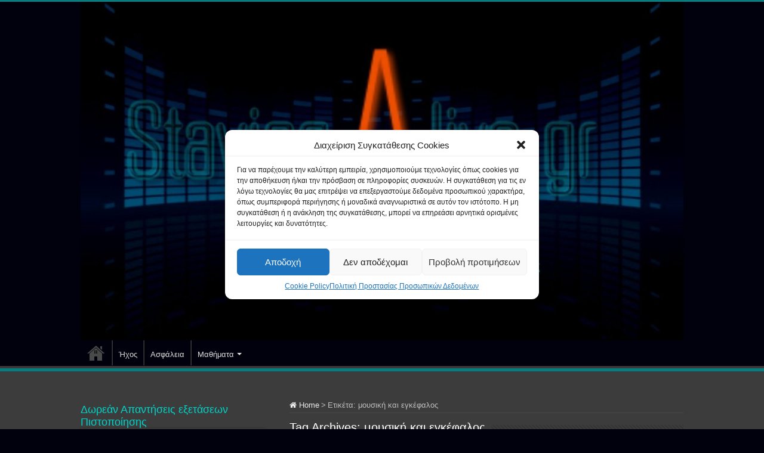

--- FILE ---
content_type: text/html; charset=UTF-8
request_url: https://stayingalive.gr/tag/%CE%BC%CE%BF%CF%85%CF%83%CE%B9%CE%BA%CE%AE-%CE%BA%CE%B1%CE%B9-%CE%B5%CE%B3%CE%BA%CE%AD%CF%86%CE%B1%CE%BB%CE%BF%CF%82/
body_size: 17656
content:
<!DOCTYPE html>
<html lang="el" prefix="og: http://ogp.me/ns#">
<head>
<meta charset="UTF-8" />
<link rel="pingback" href="https://stayingalive.gr/xmlrpc.php" />
<meta name='robots' content='index, follow, max-image-preview:large, max-snippet:-1, max-video-preview:-1' />
<!-- Jetpack Site Verification Tags -->
<meta name="google-site-verification" content="JQtJ28hU2WZGR-tFNxJ-68Sn_DA57-2IjDrEUI3omAw" />

	<!-- This site is optimized with the Yoast SEO plugin v26.8 - https://yoast.com/product/yoast-seo-wordpress/ -->
	<title>μουσική και εγκέφαλος Archives &#8211; Stayingalive.gr</title>
	<link rel="canonical" href="https://stayingalive.gr/tag/μουσική-και-εγκέφαλος/" />
	<meta property="og:locale" content="el_GR" />
	<meta property="og:type" content="article" />
	<meta property="og:title" content="μουσική και εγκέφαλος Archives &#8211; Stayingalive.gr" />
	<meta property="og:url" content="https://stayingalive.gr/tag/μουσική-και-εγκέφαλος/" />
	<meta property="og:site_name" content="Stayingalive.gr" />
	<meta property="og:image" content="https://i0.wp.com/stayingalive.gr/wp-content/uploads/2018/06/stalive-e1745852706741.jpg?fit=1115%2C499&ssl=1" />
	<meta property="og:image:width" content="1115" />
	<meta property="og:image:height" content="499" />
	<meta property="og:image:type" content="image/jpeg" />
	<meta name="twitter:card" content="summary_large_image" />
	<script data-jetpack-boost="ignore" type="application/ld+json" class="yoast-schema-graph">{"@context":"https://schema.org","@graph":[{"@type":"CollectionPage","@id":"https://stayingalive.gr/tag/%ce%bc%ce%bf%cf%85%cf%83%ce%b9%ce%ba%ce%ae-%ce%ba%ce%b1%ce%b9-%ce%b5%ce%b3%ce%ba%ce%ad%cf%86%ce%b1%ce%bb%ce%bf%cf%82/","url":"https://stayingalive.gr/tag/%ce%bc%ce%bf%cf%85%cf%83%ce%b9%ce%ba%ce%ae-%ce%ba%ce%b1%ce%b9-%ce%b5%ce%b3%ce%ba%ce%ad%cf%86%ce%b1%ce%bb%ce%bf%cf%82/","name":"μουσική και εγκέφαλος Archives &#8211; Stayingalive.gr","isPartOf":{"@id":"https://stayingalive.gr/#website"},"primaryImageOfPage":{"@id":"https://stayingalive.gr/tag/%ce%bc%ce%bf%cf%85%cf%83%ce%b9%ce%ba%ce%ae-%ce%ba%ce%b1%ce%b9-%ce%b5%ce%b3%ce%ba%ce%ad%cf%86%ce%b1%ce%bb%ce%bf%cf%82/#primaryimage"},"image":{"@id":"https://stayingalive.gr/tag/%ce%bc%ce%bf%cf%85%cf%83%ce%b9%ce%ba%ce%ae-%ce%ba%ce%b1%ce%b9-%ce%b5%ce%b3%ce%ba%ce%ad%cf%86%ce%b1%ce%bb%ce%bf%cf%82/#primaryimage"},"thumbnailUrl":"https://i0.wp.com/stayingalive.gr/wp-content/uploads/2016/02/vladstudio_222_1280x1024-e1456690983407.jpg?fit=420%2C336&ssl=1","breadcrumb":{"@id":"https://stayingalive.gr/tag/%ce%bc%ce%bf%cf%85%cf%83%ce%b9%ce%ba%ce%ae-%ce%ba%ce%b1%ce%b9-%ce%b5%ce%b3%ce%ba%ce%ad%cf%86%ce%b1%ce%bb%ce%bf%cf%82/#breadcrumb"},"inLanguage":"el"},{"@type":"ImageObject","inLanguage":"el","@id":"https://stayingalive.gr/tag/%ce%bc%ce%bf%cf%85%cf%83%ce%b9%ce%ba%ce%ae-%ce%ba%ce%b1%ce%b9-%ce%b5%ce%b3%ce%ba%ce%ad%cf%86%ce%b1%ce%bb%ce%bf%cf%82/#primaryimage","url":"https://i0.wp.com/stayingalive.gr/wp-content/uploads/2016/02/vladstudio_222_1280x1024-e1456690983407.jpg?fit=420%2C336&ssl=1","contentUrl":"https://i0.wp.com/stayingalive.gr/wp-content/uploads/2016/02/vladstudio_222_1280x1024-e1456690983407.jpg?fit=420%2C336&ssl=1","width":420,"height":336},{"@type":"BreadcrumbList","@id":"https://stayingalive.gr/tag/%ce%bc%ce%bf%cf%85%cf%83%ce%b9%ce%ba%ce%ae-%ce%ba%ce%b1%ce%b9-%ce%b5%ce%b3%ce%ba%ce%ad%cf%86%ce%b1%ce%bb%ce%bf%cf%82/#breadcrumb","itemListElement":[{"@type":"ListItem","position":1,"name":"Αρχική","item":"https://stayingalive.gr/"},{"@type":"ListItem","position":2,"name":"μουσική και εγκέφαλος"}]},{"@type":"WebSite","@id":"https://stayingalive.gr/#website","url":"https://stayingalive.gr/","name":"Stayingalive.gr","description":"Αυθαίρετο Παράρτημα  της ShowBiz","publisher":{"@id":"https://stayingalive.gr/#/schema/person/a99c388a1c81a77fe30e854dd171bae5"},"potentialAction":[{"@type":"SearchAction","target":{"@type":"EntryPoint","urlTemplate":"https://stayingalive.gr/?s={search_term_string}"},"query-input":{"@type":"PropertyValueSpecification","valueRequired":true,"valueName":"search_term_string"}}],"inLanguage":"el"},{"@type":["Person","Organization"],"@id":"https://stayingalive.gr/#/schema/person/a99c388a1c81a77fe30e854dd171bae5","name":"Mika","image":{"@type":"ImageObject","inLanguage":"el","@id":"https://stayingalive.gr/#/schema/person/image/","url":"https://i0.wp.com/stayingalive.gr/wp-content/uploads/2023/06/IMG_20200422_110110-e1687601608576.jpg?fit=219%2C194&ssl=1","contentUrl":"https://i0.wp.com/stayingalive.gr/wp-content/uploads/2023/06/IMG_20200422_110110-e1687601608576.jpg?fit=219%2C194&ssl=1","width":219,"height":194,"caption":"Mika"},"logo":{"@id":"https://stayingalive.gr/#/schema/person/image/"},"sameAs":["https://www.stayingalive.gr","https://www.facebook.com/spanosmick","http://www.linkedin.com/in/mika-spanos-36067a118"]}]}</script>
	<!-- / Yoast SEO plugin. -->


<link rel='dns-prefetch' href='//stats.wp.com' />
<link rel='dns-prefetch' href='//widgets.wp.com' />
<link rel='dns-prefetch' href='//s0.wp.com' />
<link rel='dns-prefetch' href='//0.gravatar.com' />
<link rel='dns-prefetch' href='//1.gravatar.com' />
<link rel='dns-prefetch' href='//2.gravatar.com' />
<link rel='preconnect' href='//i0.wp.com' />
<link rel='preconnect' href='//c0.wp.com' />
<link rel="alternate" type="application/rss+xml" title="Ροή RSS &raquo; Stayingalive.gr" href="https://stayingalive.gr/feed/" />
<link rel="alternate" type="application/rss+xml" title="Ροή Σχολίων &raquo; Stayingalive.gr" href="https://stayingalive.gr/comments/feed/" />
<link rel="alternate" type="application/rss+xml" title="Ετικέτα ροής Stayingalive.gr &raquo; μουσική και εγκέφαλος" href="https://stayingalive.gr/tag/%ce%bc%ce%bf%cf%85%cf%83%ce%b9%ce%ba%ce%ae-%ce%ba%ce%b1%ce%b9-%ce%b5%ce%b3%ce%ba%ce%ad%cf%86%ce%b1%ce%bb%ce%bf%cf%82/feed/" />
<link rel='stylesheet' id='all-css-8fe4c0fa898714a78c7ba3f20a520f22' href='https://stayingalive.gr/wp-content/boost-cache/static/db949829d9.min.css' type='text/css' media='all' />
<style id='easymega-inline-css'>
.easymega-wp-desktop #easymega-wp-page .easymega-wp .mega-item .mega-content li.mega-content-li { margin-top: 0px; }
/*# sourceURL=easymega-inline-css */
</style>
<style id='wp-img-auto-sizes-contain-inline-css'>
img:is([sizes=auto i],[sizes^="auto," i]){contain-intrinsic-size:3000px 1500px}
/*# sourceURL=wp-img-auto-sizes-contain-inline-css */
</style>
<style id='wp-emoji-styles-inline-css'>

	img.wp-smiley, img.emoji {
		display: inline !important;
		border: none !important;
		box-shadow: none !important;
		height: 1em !important;
		width: 1em !important;
		margin: 0 0.07em !important;
		vertical-align: -0.1em !important;
		background: none !important;
		padding: 0 !important;
	}
/*# sourceURL=wp-emoji-styles-inline-css */
</style>
<style id='wp-block-library-inline-css'>
:root{--wp-block-synced-color:#7a00df;--wp-block-synced-color--rgb:122,0,223;--wp-bound-block-color:var(--wp-block-synced-color);--wp-editor-canvas-background:#ddd;--wp-admin-theme-color:#007cba;--wp-admin-theme-color--rgb:0,124,186;--wp-admin-theme-color-darker-10:#006ba1;--wp-admin-theme-color-darker-10--rgb:0,107,160.5;--wp-admin-theme-color-darker-20:#005a87;--wp-admin-theme-color-darker-20--rgb:0,90,135;--wp-admin-border-width-focus:2px}@media (min-resolution:192dpi){:root{--wp-admin-border-width-focus:1.5px}}.wp-element-button{cursor:pointer}:root .has-very-light-gray-background-color{background-color:#eee}:root .has-very-dark-gray-background-color{background-color:#313131}:root .has-very-light-gray-color{color:#eee}:root .has-very-dark-gray-color{color:#313131}:root .has-vivid-green-cyan-to-vivid-cyan-blue-gradient-background{background:linear-gradient(135deg,#00d084,#0693e3)}:root .has-purple-crush-gradient-background{background:linear-gradient(135deg,#34e2e4,#4721fb 50%,#ab1dfe)}:root .has-hazy-dawn-gradient-background{background:linear-gradient(135deg,#faaca8,#dad0ec)}:root .has-subdued-olive-gradient-background{background:linear-gradient(135deg,#fafae1,#67a671)}:root .has-atomic-cream-gradient-background{background:linear-gradient(135deg,#fdd79a,#004a59)}:root .has-nightshade-gradient-background{background:linear-gradient(135deg,#330968,#31cdcf)}:root .has-midnight-gradient-background{background:linear-gradient(135deg,#020381,#2874fc)}:root{--wp--preset--font-size--normal:16px;--wp--preset--font-size--huge:42px}.has-regular-font-size{font-size:1em}.has-larger-font-size{font-size:2.625em}.has-normal-font-size{font-size:var(--wp--preset--font-size--normal)}.has-huge-font-size{font-size:var(--wp--preset--font-size--huge)}.has-text-align-center{text-align:center}.has-text-align-left{text-align:left}.has-text-align-right{text-align:right}.has-fit-text{white-space:nowrap!important}#end-resizable-editor-section{display:none}.aligncenter{clear:both}.items-justified-left{justify-content:flex-start}.items-justified-center{justify-content:center}.items-justified-right{justify-content:flex-end}.items-justified-space-between{justify-content:space-between}.screen-reader-text{border:0;clip-path:inset(50%);height:1px;margin:-1px;overflow:hidden;padding:0;position:absolute;width:1px;word-wrap:normal!important}.screen-reader-text:focus{background-color:#ddd;clip-path:none;color:#444;display:block;font-size:1em;height:auto;left:5px;line-height:normal;padding:15px 23px 14px;text-decoration:none;top:5px;width:auto;z-index:100000}html :where(.has-border-color){border-style:solid}html :where([style*=border-top-color]){border-top-style:solid}html :where([style*=border-right-color]){border-right-style:solid}html :where([style*=border-bottom-color]){border-bottom-style:solid}html :where([style*=border-left-color]){border-left-style:solid}html :where([style*=border-width]){border-style:solid}html :where([style*=border-top-width]){border-top-style:solid}html :where([style*=border-right-width]){border-right-style:solid}html :where([style*=border-bottom-width]){border-bottom-style:solid}html :where([style*=border-left-width]){border-left-style:solid}html :where(img[class*=wp-image-]){height:auto;max-width:100%}:where(figure){margin:0 0 1em}html :where(.is-position-sticky){--wp-admin--admin-bar--position-offset:var(--wp-admin--admin-bar--height,0px)}@media screen and (max-width:600px){html :where(.is-position-sticky){--wp-admin--admin-bar--position-offset:0px}}

/*# sourceURL=wp-block-library-inline-css */
</style><style id='global-styles-inline-css'>
:root{--wp--preset--aspect-ratio--square: 1;--wp--preset--aspect-ratio--4-3: 4/3;--wp--preset--aspect-ratio--3-4: 3/4;--wp--preset--aspect-ratio--3-2: 3/2;--wp--preset--aspect-ratio--2-3: 2/3;--wp--preset--aspect-ratio--16-9: 16/9;--wp--preset--aspect-ratio--9-16: 9/16;--wp--preset--color--black: #000000;--wp--preset--color--cyan-bluish-gray: #abb8c3;--wp--preset--color--white: #ffffff;--wp--preset--color--pale-pink: #f78da7;--wp--preset--color--vivid-red: #cf2e2e;--wp--preset--color--luminous-vivid-orange: #ff6900;--wp--preset--color--luminous-vivid-amber: #fcb900;--wp--preset--color--light-green-cyan: #7bdcb5;--wp--preset--color--vivid-green-cyan: #00d084;--wp--preset--color--pale-cyan-blue: #8ed1fc;--wp--preset--color--vivid-cyan-blue: #0693e3;--wp--preset--color--vivid-purple: #9b51e0;--wp--preset--gradient--vivid-cyan-blue-to-vivid-purple: linear-gradient(135deg,rgb(6,147,227) 0%,rgb(155,81,224) 100%);--wp--preset--gradient--light-green-cyan-to-vivid-green-cyan: linear-gradient(135deg,rgb(122,220,180) 0%,rgb(0,208,130) 100%);--wp--preset--gradient--luminous-vivid-amber-to-luminous-vivid-orange: linear-gradient(135deg,rgb(252,185,0) 0%,rgb(255,105,0) 100%);--wp--preset--gradient--luminous-vivid-orange-to-vivid-red: linear-gradient(135deg,rgb(255,105,0) 0%,rgb(207,46,46) 100%);--wp--preset--gradient--very-light-gray-to-cyan-bluish-gray: linear-gradient(135deg,rgb(238,238,238) 0%,rgb(169,184,195) 100%);--wp--preset--gradient--cool-to-warm-spectrum: linear-gradient(135deg,rgb(74,234,220) 0%,rgb(151,120,209) 20%,rgb(207,42,186) 40%,rgb(238,44,130) 60%,rgb(251,105,98) 80%,rgb(254,248,76) 100%);--wp--preset--gradient--blush-light-purple: linear-gradient(135deg,rgb(255,206,236) 0%,rgb(152,150,240) 100%);--wp--preset--gradient--blush-bordeaux: linear-gradient(135deg,rgb(254,205,165) 0%,rgb(254,45,45) 50%,rgb(107,0,62) 100%);--wp--preset--gradient--luminous-dusk: linear-gradient(135deg,rgb(255,203,112) 0%,rgb(199,81,192) 50%,rgb(65,88,208) 100%);--wp--preset--gradient--pale-ocean: linear-gradient(135deg,rgb(255,245,203) 0%,rgb(182,227,212) 50%,rgb(51,167,181) 100%);--wp--preset--gradient--electric-grass: linear-gradient(135deg,rgb(202,248,128) 0%,rgb(113,206,126) 100%);--wp--preset--gradient--midnight: linear-gradient(135deg,rgb(2,3,129) 0%,rgb(40,116,252) 100%);--wp--preset--font-size--small: 13px;--wp--preset--font-size--medium: 20px;--wp--preset--font-size--large: 36px;--wp--preset--font-size--x-large: 42px;--wp--preset--spacing--20: 0.44rem;--wp--preset--spacing--30: 0.67rem;--wp--preset--spacing--40: 1rem;--wp--preset--spacing--50: 1.5rem;--wp--preset--spacing--60: 2.25rem;--wp--preset--spacing--70: 3.38rem;--wp--preset--spacing--80: 5.06rem;--wp--preset--shadow--natural: 6px 6px 9px rgba(0, 0, 0, 0.2);--wp--preset--shadow--deep: 12px 12px 50px rgba(0, 0, 0, 0.4);--wp--preset--shadow--sharp: 6px 6px 0px rgba(0, 0, 0, 0.2);--wp--preset--shadow--outlined: 6px 6px 0px -3px rgb(255, 255, 255), 6px 6px rgb(0, 0, 0);--wp--preset--shadow--crisp: 6px 6px 0px rgb(0, 0, 0);}:where(.is-layout-flex){gap: 0.5em;}:where(.is-layout-grid){gap: 0.5em;}body .is-layout-flex{display: flex;}.is-layout-flex{flex-wrap: wrap;align-items: center;}.is-layout-flex > :is(*, div){margin: 0;}body .is-layout-grid{display: grid;}.is-layout-grid > :is(*, div){margin: 0;}:where(.wp-block-columns.is-layout-flex){gap: 2em;}:where(.wp-block-columns.is-layout-grid){gap: 2em;}:where(.wp-block-post-template.is-layout-flex){gap: 1.25em;}:where(.wp-block-post-template.is-layout-grid){gap: 1.25em;}.has-black-color{color: var(--wp--preset--color--black) !important;}.has-cyan-bluish-gray-color{color: var(--wp--preset--color--cyan-bluish-gray) !important;}.has-white-color{color: var(--wp--preset--color--white) !important;}.has-pale-pink-color{color: var(--wp--preset--color--pale-pink) !important;}.has-vivid-red-color{color: var(--wp--preset--color--vivid-red) !important;}.has-luminous-vivid-orange-color{color: var(--wp--preset--color--luminous-vivid-orange) !important;}.has-luminous-vivid-amber-color{color: var(--wp--preset--color--luminous-vivid-amber) !important;}.has-light-green-cyan-color{color: var(--wp--preset--color--light-green-cyan) !important;}.has-vivid-green-cyan-color{color: var(--wp--preset--color--vivid-green-cyan) !important;}.has-pale-cyan-blue-color{color: var(--wp--preset--color--pale-cyan-blue) !important;}.has-vivid-cyan-blue-color{color: var(--wp--preset--color--vivid-cyan-blue) !important;}.has-vivid-purple-color{color: var(--wp--preset--color--vivid-purple) !important;}.has-black-background-color{background-color: var(--wp--preset--color--black) !important;}.has-cyan-bluish-gray-background-color{background-color: var(--wp--preset--color--cyan-bluish-gray) !important;}.has-white-background-color{background-color: var(--wp--preset--color--white) !important;}.has-pale-pink-background-color{background-color: var(--wp--preset--color--pale-pink) !important;}.has-vivid-red-background-color{background-color: var(--wp--preset--color--vivid-red) !important;}.has-luminous-vivid-orange-background-color{background-color: var(--wp--preset--color--luminous-vivid-orange) !important;}.has-luminous-vivid-amber-background-color{background-color: var(--wp--preset--color--luminous-vivid-amber) !important;}.has-light-green-cyan-background-color{background-color: var(--wp--preset--color--light-green-cyan) !important;}.has-vivid-green-cyan-background-color{background-color: var(--wp--preset--color--vivid-green-cyan) !important;}.has-pale-cyan-blue-background-color{background-color: var(--wp--preset--color--pale-cyan-blue) !important;}.has-vivid-cyan-blue-background-color{background-color: var(--wp--preset--color--vivid-cyan-blue) !important;}.has-vivid-purple-background-color{background-color: var(--wp--preset--color--vivid-purple) !important;}.has-black-border-color{border-color: var(--wp--preset--color--black) !important;}.has-cyan-bluish-gray-border-color{border-color: var(--wp--preset--color--cyan-bluish-gray) !important;}.has-white-border-color{border-color: var(--wp--preset--color--white) !important;}.has-pale-pink-border-color{border-color: var(--wp--preset--color--pale-pink) !important;}.has-vivid-red-border-color{border-color: var(--wp--preset--color--vivid-red) !important;}.has-luminous-vivid-orange-border-color{border-color: var(--wp--preset--color--luminous-vivid-orange) !important;}.has-luminous-vivid-amber-border-color{border-color: var(--wp--preset--color--luminous-vivid-amber) !important;}.has-light-green-cyan-border-color{border-color: var(--wp--preset--color--light-green-cyan) !important;}.has-vivid-green-cyan-border-color{border-color: var(--wp--preset--color--vivid-green-cyan) !important;}.has-pale-cyan-blue-border-color{border-color: var(--wp--preset--color--pale-cyan-blue) !important;}.has-vivid-cyan-blue-border-color{border-color: var(--wp--preset--color--vivid-cyan-blue) !important;}.has-vivid-purple-border-color{border-color: var(--wp--preset--color--vivid-purple) !important;}.has-vivid-cyan-blue-to-vivid-purple-gradient-background{background: var(--wp--preset--gradient--vivid-cyan-blue-to-vivid-purple) !important;}.has-light-green-cyan-to-vivid-green-cyan-gradient-background{background: var(--wp--preset--gradient--light-green-cyan-to-vivid-green-cyan) !important;}.has-luminous-vivid-amber-to-luminous-vivid-orange-gradient-background{background: var(--wp--preset--gradient--luminous-vivid-amber-to-luminous-vivid-orange) !important;}.has-luminous-vivid-orange-to-vivid-red-gradient-background{background: var(--wp--preset--gradient--luminous-vivid-orange-to-vivid-red) !important;}.has-very-light-gray-to-cyan-bluish-gray-gradient-background{background: var(--wp--preset--gradient--very-light-gray-to-cyan-bluish-gray) !important;}.has-cool-to-warm-spectrum-gradient-background{background: var(--wp--preset--gradient--cool-to-warm-spectrum) !important;}.has-blush-light-purple-gradient-background{background: var(--wp--preset--gradient--blush-light-purple) !important;}.has-blush-bordeaux-gradient-background{background: var(--wp--preset--gradient--blush-bordeaux) !important;}.has-luminous-dusk-gradient-background{background: var(--wp--preset--gradient--luminous-dusk) !important;}.has-pale-ocean-gradient-background{background: var(--wp--preset--gradient--pale-ocean) !important;}.has-electric-grass-gradient-background{background: var(--wp--preset--gradient--electric-grass) !important;}.has-midnight-gradient-background{background: var(--wp--preset--gradient--midnight) !important;}.has-small-font-size{font-size: var(--wp--preset--font-size--small) !important;}.has-medium-font-size{font-size: var(--wp--preset--font-size--medium) !important;}.has-large-font-size{font-size: var(--wp--preset--font-size--large) !important;}.has-x-large-font-size{font-size: var(--wp--preset--font-size--x-large) !important;}
/*# sourceURL=global-styles-inline-css */
</style>

<style id='classic-theme-styles-inline-css'>
/*! This file is auto-generated */
.wp-block-button__link{color:#fff;background-color:#32373c;border-radius:9999px;box-shadow:none;text-decoration:none;padding:calc(.667em + 2px) calc(1.333em + 2px);font-size:1.125em}.wp-block-file__button{background:#32373c;color:#fff;text-decoration:none}
/*# sourceURL=/wp-includes/css/classic-themes.min.css */
</style>

<script data-jetpack-boost="ignore" type="text/javascript" src="https://stayingalive.gr/wp-includes/js/jquery/jquery.min.js" id="jquery-core-js"></script>

<link rel="https://api.w.org/" href="https://stayingalive.gr/wp-json/" /><link rel="alternate" title="JSON" type="application/json" href="https://stayingalive.gr/wp-json/wp/v2/tags/402" />	<style>img#wpstats{display:none}</style>
					<style>.cmplz-hidden {
					display: none !important;
				}</style><link rel="shortcut icon" href="https://stayingalive.gr/wp-content/themes/sahifa/favicon.ico" title="Favicon" />
<!--[if IE]>
<script data-jetpack-boost="ignore" type="text/javascript">jQuery(document).ready(function (){ jQuery(".menu-item").has("ul").children("a").attr("aria-haspopup", "true");});</script>
<![endif]-->
<!--[if lt IE 9]>
<script data-jetpack-boost="ignore" src="https://stayingalive.gr/wp-content/themes/sahifa/js/html5.js"></script>
<script data-jetpack-boost="ignore" src="https://stayingalive.gr/wp-content/themes/sahifa/js/selectivizr-min.js"></script>
<![endif]-->
<!--[if IE 9]>
<link rel="stylesheet" type="text/css" media="all" href="https://stayingalive.gr/wp-content/themes/sahifa/css/ie9.css" />
<![endif]-->
<!--[if IE 8]>
<link rel="stylesheet" type="text/css" media="all" href="https://stayingalive.gr/wp-content/themes/sahifa/css/ie8.css" />
<![endif]-->
<!--[if IE 7]>
<link rel="stylesheet" type="text/css" media="all" href="https://stayingalive.gr/wp-content/themes/sahifa/css/ie7.css" />
<![endif]-->

<meta http-equiv="X-UA-Compatible" content="IE=edge,chrome=1" />
<meta name="viewport" content="width=device-width, initial-scale=1.0" />



<style type="text/css" media="screen">

body{
	font-family: Arial, Helvetica, sans-serif;
	color :&lt;br /&gt;&lt;b&gt;Notice&lt;/b&gt;:  Trying to access array offset on value of type bool in &lt;b&gt;/home/stayingalive/public_html/wp-content/themes/sahifa/framework/admin/framework-options.php&lt;/b&gt; on line &lt;b&gt;264&lt;/b&gt;&lt;br /&gt;;
}
.logo h1 a, .logo h2 a{
	font-family: "Lucida Sans Unicode", "Lucida Grande", sans-serif;
	color :&lt;br /&gt;&lt;b&gt;Notice&lt;/b&gt;:  Trying to access array offset on value of type bool in &lt;b&gt;/home/stayingalive/public_html/wp-content/themes/sahifa/framework/admin/framework-options.php&lt;/b&gt; on line &lt;b&gt;264&lt;/b&gt;&lt;br /&gt;;
}
.logo span{
	font-family: "Lucida Sans Unicode", "Lucida Grande", sans-serif;
	color :&lt;br /&gt;&lt;b&gt;Notice&lt;/b&gt;:  Trying to access array offset on value of type bool in &lt;b&gt;/home/stayingalive/public_html/wp-content/themes/sahifa/framework/admin/framework-options.php&lt;/b&gt; on line &lt;b&gt;264&lt;/b&gt;&lt;br /&gt;;
}
.top-nav, .top-nav ul li a {
	font-family: "Lucida Sans Unicode", "Lucida Grande", sans-serif;
	color :&lt;br /&gt;&lt;b&gt;Notice&lt;/b&gt;:  Trying to access array offset on value of type bool in &lt;b&gt;/home/stayingalive/public_html/wp-content/themes/sahifa/framework/admin/framework-options.php&lt;/b&gt; on line &lt;b&gt;264&lt;/b&gt;&lt;br /&gt;;
}
#main-nav, #main-nav ul li a{
	font-family: "Lucida Sans Unicode", "Lucida Grande", sans-serif;
	color :&lt;br /&gt;&lt;b&gt;Notice&lt;/b&gt;:  Trying to access array offset on value of type bool in &lt;b&gt;/home/stayingalive/public_html/wp-content/themes/sahifa/framework/admin/framework-options.php&lt;/b&gt; on line &lt;b&gt;264&lt;/b&gt;&lt;br /&gt;;
}
.breaking-news span.breaking-news-title{
	font-family: "Lucida Sans Unicode", "Lucida Grande", sans-serif;
	color :&lt;br /&gt;&lt;b&gt;Notice&lt;/b&gt;:  Trying to access array offset on value of type bool in &lt;b&gt;/home/stayingalive/public_html/wp-content/themes/sahifa/framework/admin/framework-options.php&lt;/b&gt; on line &lt;b&gt;264&lt;/b&gt;&lt;br /&gt;;
}
.page-title{
	font-family: "Lucida Sans Unicode", "Lucida Grande", sans-serif;
	color :&lt;br /&gt;&lt;b&gt;Notice&lt;/b&gt;:  Trying to access array offset on value of type bool in &lt;b&gt;/home/stayingalive/public_html/wp-content/themes/sahifa/framework/admin/framework-options.php&lt;/b&gt; on line &lt;b&gt;264&lt;/b&gt;&lt;br /&gt;;
	font-size : 20px;
}
.post-title{
	font-family: "Lucida Sans Unicode", "Lucida Grande", sans-serif;
	color :&lt;br /&gt;&lt;b&gt;Notice&lt;/b&gt;:  Trying to access array offset on value of type bool in &lt;b&gt;/home/stayingalive/public_html/wp-content/themes/sahifa/framework/admin/framework-options.php&lt;/b&gt; on line &lt;b&gt;264&lt;/b&gt;&lt;br /&gt;;
	font-size : 22px;
}
h2.post-box-title, h2.post-box-title a{
	font-family: "Lucida Sans Unicode", "Lucida Grande", sans-serif;
	color :&lt;br /&gt;&lt;b&gt;Notice&lt;/b&gt;:  Trying to access array offset on value of type bool in &lt;b&gt;/home/stayingalive/public_html/wp-content/themes/sahifa/framework/admin/framework-options.php&lt;/b&gt; on line &lt;b&gt;264&lt;/b&gt;&lt;br /&gt;;
	font-size : 20px;
}
h3.post-box-title, h3.post-box-title a{
	font-family: "Lucida Sans Unicode", "Lucida Grande", sans-serif;
	color :&lt;br /&gt;&lt;b&gt;Notice&lt;/b&gt;:  Trying to access array offset on value of type bool in &lt;b&gt;/home/stayingalive/public_html/wp-content/themes/sahifa/framework/admin/framework-options.php&lt;/b&gt; on line &lt;b&gt;264&lt;/b&gt;&lt;br /&gt;;
	font-size : 12px;
}
p.post-meta, p.post-meta a{
	font-family: "Lucida Sans Unicode", "Lucida Grande", sans-serif;
	color :&lt;br /&gt;&lt;b&gt;Notice&lt;/b&gt;:  Trying to access array offset on value of type bool in &lt;b&gt;/home/stayingalive/public_html/wp-content/themes/sahifa/framework/admin/framework-options.php&lt;/b&gt; on line &lt;b&gt;264&lt;/b&gt;&lt;br /&gt;;
	font-size : 14px;
}
body.single .entry, body.page .entry{
	font-family: "Lucida Sans Unicode", "Lucida Grande", sans-serif;
	color :&lt;br /&gt;&lt;b&gt;Notice&lt;/b&gt;:  Trying to access array offset on value of type bool in &lt;b&gt;/home/stayingalive/public_html/wp-content/themes/sahifa/framework/admin/framework-options.php&lt;/b&gt; on line &lt;b&gt;264&lt;/b&gt;&lt;br /&gt;;
	font-size : 15px;
}
blockquote p{
	font-family: "Lucida Sans Unicode", "Lucida Grande", sans-serif;
	color :&lt;br /&gt;&lt;b&gt;Notice&lt;/b&gt;:  Trying to access array offset on value of type bool in &lt;b&gt;/home/stayingalive/public_html/wp-content/themes/sahifa/framework/admin/framework-options.php&lt;/b&gt; on line &lt;b&gt;264&lt;/b&gt;&lt;br /&gt;;
}
.widget-top h4, .widget-top h4 a{
	font-family: "Lucida Sans Unicode", "Lucida Grande", sans-serif;
	color :#00d4c9;
	font-size : 18px;
}
.footer-widget-top h4, .footer-widget-top h4 a{
	font-family: "Lucida Sans Unicode", "Lucida Grande", sans-serif;
	color :#00d4c9;
	font-size : 18px;
}
#featured-posts .featured-title h2 a{
	font-family: "Lucida Sans Unicode", "Lucida Grande", sans-serif;
	color :&lt;br /&gt;&lt;b&gt;Notice&lt;/b&gt;:  Trying to access array offset on value of type bool in &lt;b&gt;/home/stayingalive/public_html/wp-content/themes/sahifa/framework/admin/framework-options.php&lt;/b&gt; on line &lt;b&gt;264&lt;/b&gt;&lt;br /&gt;;
	font-size : 16px;
}
.ei-title h2, .slider-caption h2 a, .content .slider-caption h2 a, .slider-caption h2, .content .slider-caption h2, .content .ei-title h2{
	font-family: Arial, Helvetica, sans-serif;
	color :&lt;br /&gt;&lt;b&gt;Notice&lt;/b&gt;:  Trying to access array offset on value of type bool in &lt;b&gt;/home/stayingalive/public_html/wp-content/themes/sahifa/framework/admin/framework-options.php&lt;/b&gt; on line &lt;b&gt;264&lt;/b&gt;&lt;br /&gt;;
	font-size : 20px;
}
.cat-box-title h2, .cat-box-title h2 a, .block-head h3, #respond h3, #comments-title, h2.review-box-header, .woocommerce-tabs .entry-content h2, .woocommerce .related.products h2, .entry .woocommerce h2, .woocommerce-billing-fields h3, .woocommerce-shipping-fields h3, #order_review_heading, #bbpress-forums fieldset.bbp-form legend, #buddypress .item-body h4, #buddypress #item-body h4{
	font-family: "Lucida Sans Unicode", "Lucida Grande", sans-serif;
	color :#00d4c9;
	font-size : 18px;
}
#main-nav,
.cat-box-content,
#sidebar .widget-container,
.post-listing,
#commentform {
	border-bottom-color: #047e80;
}

.search-block .search-button,
#topcontrol,
#main-nav ul li.current-menu-item a,
#main-nav ul li.current-menu-item a:hover,
#main-nav ul li.current_page_parent a,
#main-nav ul li.current_page_parent a:hover,
#main-nav ul li.current-menu-parent a,
#main-nav ul li.current-menu-parent a:hover,
#main-nav ul li.current-page-ancestor a,
#main-nav ul li.current-page-ancestor a:hover,
.pagination span.current,
.share-post span.share-text,
.flex-control-paging li a.flex-active,
.ei-slider-thumbs li.ei-slider-element,
.review-percentage .review-item span span,
.review-final-score,
.button,
a.button,
a.more-link,
#main-content input[type="submit"],
.form-submit #submit,
#login-form .login-button,
.widget-feedburner .feedburner-subscribe,
input[type="submit"],
#buddypress button,
#buddypress a.button,
#buddypress input[type=submit],
#buddypress input[type=reset],
#buddypress ul.button-nav li a,
#buddypress div.generic-button a,
#buddypress .comment-reply-link,
#buddypress div.item-list-tabs ul li a span,
#buddypress div.item-list-tabs ul li.selected a,
#buddypress div.item-list-tabs ul li.current a,
#buddypress #members-directory-form div.item-list-tabs ul li.selected span,
#members-list-options a.selected,
#groups-list-options a.selected,
body.dark-skin #buddypress div.item-list-tabs ul li a span,
body.dark-skin #buddypress div.item-list-tabs ul li.selected a,
body.dark-skin #buddypress div.item-list-tabs ul li.current a,
body.dark-skin #members-list-options a.selected,
body.dark-skin #groups-list-options a.selected,
.search-block-large .search-button,
#featured-posts .flex-next:hover,
#featured-posts .flex-prev:hover,
a.tie-cart span.shooping-count,
.woocommerce span.onsale,
.woocommerce-page span.onsale ,
.woocommerce .widget_price_filter .ui-slider .ui-slider-handle,
.woocommerce-page .widget_price_filter .ui-slider .ui-slider-handle,
#check-also-close,
a.post-slideshow-next,
a.post-slideshow-prev,
.widget_price_filter .ui-slider .ui-slider-handle,
.quantity .minus:hover,
.quantity .plus:hover,
.mejs-container .mejs-controls .mejs-time-rail .mejs-time-current,
#reading-position-indicator  {
	background-color:#047e80;
}

::-webkit-scrollbar-thumb{
	background-color:#047e80 !important;
}

#theme-footer,
#theme-header,
.top-nav ul li.current-menu-item:before,
#main-nav .menu-sub-content ,
#main-nav ul ul,
#check-also-box {
	border-top-color: #047e80;
}

.search-block:after {
	border-right-color:#047e80;
}

body.rtl .search-block:after {
	border-left-color:#047e80;
}

#main-nav ul > li.menu-item-has-children:hover > a:after,
#main-nav ul > li.mega-menu:hover > a:after {
	border-color:transparent transparent #047e80;
}

.widget.timeline-posts li a:hover,
.widget.timeline-posts li a:hover span.tie-date {
	color: #047e80;
}

.widget.timeline-posts li a:hover span.tie-date:before {
	background: #047e80;
	border-color: #047e80;
}

#order_review,
#order_review_heading {
	border-color: #047e80;
}

		body {
					background-color: #01010d !important;
					background-image : url(https://stayingalive.gr/wp-content/themes/sahifa/images/patterns/body-bg15.png);
					background-position: top center;
		}
		
a:hover {
	color: #31cfe0;
}
		
body.single .post .entry a, body.page .post .entry a {
	text-decoration: underline;
}
		
.top-nav, .top-nav ul ul {
	background-color:&lt;br /&gt;&lt;b&gt;Notice&lt;/b&gt;:  Trying to access array offset on value of type bool in &lt;b&gt;/home/stayingalive/public_html/wp-content/themes/sahifa/framework/admin/framework-options.php&lt;/b&gt; on line &lt;b&gt;168&lt;/b&gt;&lt;br /&gt; !important; 
				}


#theme-header {
	background-color:#01010d !important; 
				}


#theme-footer {
	background-color:#01010d !important; 
				}

#main-nav {
	background: #01010d;
	
}

</style>

		
		<link rel="icon" href="https://i0.wp.com/stayingalive.gr/wp-content/uploads/2018/01/cropped-A.jpg?fit=32%2C32&#038;ssl=1" sizes="32x32" />
<link rel="icon" href="https://i0.wp.com/stayingalive.gr/wp-content/uploads/2018/01/cropped-A.jpg?fit=192%2C192&#038;ssl=1" sizes="192x192" />
<link rel="apple-touch-icon" href="https://i0.wp.com/stayingalive.gr/wp-content/uploads/2018/01/cropped-A.jpg?fit=180%2C180&#038;ssl=1" />
<meta name="msapplication-TileImage" content="https://i0.wp.com/stayingalive.gr/wp-content/uploads/2018/01/cropped-A.jpg?fit=270%2C270&#038;ssl=1" />
</head>
<body data-rsssl=1 data-cmplz=1 id="top" class="archive tag tag-402 wp-theme-sahifa dark-skin lazy-enabled" data-burst_id="402" data-burst_type="tag">

<div class="wrapper-outer">

	<div class="background-cover"></div>

	<aside id="slide-out">

			<div class="search-mobile">
			<form method="get" id="searchform-mobile" action="https://stayingalive.gr/">
				<button class="search-button" type="submit" value="Search"><i class="fa fa-search"></i></button>
				<input type="text" id="s-mobile" name="s" title="Search" value="Search" onfocus="if (this.value == 'Search') {this.value = '';}" onblur="if (this.value == '') {this.value = 'Search';}"  />
			</form>
		</div><!-- .search-mobile /-->
	
			<div class="social-icons">
		<a class="ttip-none" title="Facebook" href="https://www.facebook.com/profile.php?id=100028375250541" target="_blank"><i class="fa fa-facebook"></i></a><a class="ttip-none" title="LinkedIn" href="https://www.linkedin.com/in/mika-spanos-36067a118/" target="_blank"><i class="fa fa-linkedin"></i></a>
			</div>

	
		<div id="mobile-menu" ></div>
	</aside><!-- #slide-out /-->

		<div id="wrapper" class="wide-layout">
		<div class="inner-wrapper">

		<header id="theme-header" class="theme-header full-logo center-logo">
			
		<div class="header-content">

					<a id="slide-out-open" class="slide-out-open" href="#"><span></span></a>
		
			<div class="logo">
			<h2>								<a title="Stayingalive.gr" href="https://stayingalive.gr/">
					<img src="https://stayingalive.gr/wp-content/uploads/2018/01/cropped-stalive-e1745852562461.jpg" alt="Stayingalive.gr"  /><strong>Stayingalive.gr Αυθαίρετο Παράρτημα  της ShowBiz</strong>
				</a>
			</h2>			</div><!-- .logo /-->
						<div class="clear"></div>

		</div>
													<nav id="main-nav" class="fixed-enabled">
				<div class="container">

				
					<div class="main-menu"><ul id="" class="easymega-wp menu"><li id="menu-item-8437" class="menu-item menu-item-type-post_type menu-item-object-page menu-item-home menu-item-8437"><a href="https://stayingalive.gr/">Αρχική</a></li>
<li id="menu-item-5865" class="menu-item menu-item-type-taxonomy menu-item-object-category menu-item-5865"><a href="https://stayingalive.gr/%ce%ae%cf%87%ce%bf%cf%82-%ce%ba%ce%b1%ce%b9-%ce%b7%cf%87%ce%bf%ce%bb%ce%b7%cf%88%ce%af%ce%b1/">Ήχος</a></li>
<li id="menu-item-5866" class="menu-item menu-item-type-taxonomy menu-item-object-category menu-item-5866"><a href="https://stayingalive.gr/%cf%85%ce%b3%ce%b5%ce%af%ce%b1-%ce%ba%ce%b1%ce%b9-%ce%b1%cf%83%cf%86%ce%ac%ce%bb%ce%b5%ce%b9%ce%b1-%cf%83%cf%84%ce%b7%ce%bd-%ce%b5%cf%81%ce%b3%ce%b1%cf%83%ce%af%ce%b1/">Ασφάλεια</a></li>
<li id="menu-item-50037" class="menu-item menu-item-type-post_type menu-item-object-page menu-item-has-children menu-item-50037"><a href="https://stayingalive.gr/%ce%bc%ce%b1%ce%b8%ce%ae%ce%bc%ce%b1%cf%84%ce%b1-%ce%b7%cf%87%ce%bf%ce%bb%ce%b7%cf%88%ce%af%ce%b1%cf%82-%ce%b5%ce%ba%cf%80%ce%b1%ce%af%ce%b4%ce%b5%cf%85%cf%83%ce%b7-%cf%83%cf%84%ce%bf%ce%bd-%ce%ae/">Μαθήματα</a>
<ul class="sub-menu menu-sub-content">
	<li id="menu-item-50038" class="menu-item menu-item-type-post_type menu-item-object-page menu-item-50038"><a href="https://stayingalive.gr/%ce%bc%ce%b1%ce%b8%ce%ae%ce%bc%ce%b1%cf%84%ce%b1-%ce%b7%cf%87%ce%bf%ce%bb%ce%b7%cf%88%ce%af%ce%b1%cf%82-%ce%b5%ce%ba%cf%80%ce%b1%ce%af%ce%b4%ce%b5%cf%85%cf%83%ce%b7-%cf%83%cf%84%ce%bf%ce%bd-%ce%ae/%ce%bc%ce%b1%ce%b8%ce%ae%ce%bc%ce%b1%cf%84%ce%b1-%ce%ae%cf%87%ce%bf%cf%85-%ce%bc%ce%bf%cf%85%cf%83%ce%b9%ce%ba%ce%ae%cf%82-%cf%84%ce%b5%cf%87%ce%bd%ce%bf%ce%bb%ce%bf%ce%b3%ce%af%ce%b1%cf%82/">ΗΧΟΛΗΨΙΑ Α&#8217; Κύκλος</a></li>
</ul>
</li>
</ul></div>					
					
				</div>
			</nav><!-- .main-nav /-->
					</header><!-- #header /-->

	
	
	<div id="main-content" class="container sidebar-left">
	<div class="content">
		<nav id="crumbs"><a href="https://stayingalive.gr/"><span class="fa fa-home" aria-hidden="true"></span> Home</a><span class="delimiter">&gt;</span><span class="current">Ετικέτα: <span>μουσική και εγκέφαλος</span></span></nav><script data-jetpack-boost="ignore" type="application/ld+json">{"@context":"http:\/\/schema.org","@type":"BreadcrumbList","@id":"#Breadcrumb","itemListElement":[{"@type":"ListItem","position":1,"item":{"name":"Home","@id":"https:\/\/stayingalive.gr\/"}}]}</script>
		<div class="page-head">
		
			<h1 class="page-title">
				Tag Archives: <span>μουσική και εγκέφαλος</span>			</h1>
			
						
			<div class="stripe-line"></div>
			
						
		</div>
		
				<div class="post-listing archive-box">


	<article class="item-list">
	
		<h2 class="post-box-title">
			<a href="https://stayingalive.gr/%ce%bc%ce%bf%cf%85%cf%83%ce%b9%ce%ba%ce%ae-%ce%ba%ce%b1%ce%b9-%ce%b5%ce%b3%ce%ba%ce%ad%cf%86%ce%b1%ce%bb%ce%bf%cf%82/">Η επίδραση της μουσικής στον εγκέφαλο μας</a>
		</h2>
		
		<p class="post-meta">
	
	
	
</p>
					

		
			
		
		<div class="post-thumbnail">
			<a href="https://stayingalive.gr/%ce%bc%ce%bf%cf%85%cf%83%ce%b9%ce%ba%ce%ae-%ce%ba%ce%b1%ce%b9-%ce%b5%ce%b3%ce%ba%ce%ad%cf%86%ce%b1%ce%bb%ce%bf%cf%82/">
				<img width="310" height="165" src="https://i0.wp.com/stayingalive.gr/wp-content/uploads/2016/02/vladstudio_222_1280x1024-e1456690983407.jpg?resize=310%2C165&amp;ssl=1" class="attachment-tie-medium size-tie-medium wp-post-image" alt="" decoding="async" fetchpriority="high" />				<span class="fa overlay-icon"></span>
			</a>
		</div><!-- post-thumbnail /-->
		
					
		<div class="entry">
			<p>Μουσική και εγκέφαλος. Επιστήμονες εξέτασαν ανθρώπους που παίζουν μουσική. Τα εγκεφαλογραφήματα έδειξαν ότι οι εγκέφαλοί τους είναι διαφορετικοί από των υπόλοιπων ανθρώπων. </p>
			<a class="more-link" href="https://stayingalive.gr/%ce%bc%ce%bf%cf%85%cf%83%ce%b9%ce%ba%ce%ae-%ce%ba%ce%b1%ce%b9-%ce%b5%ce%b3%ce%ba%ce%ad%cf%86%ce%b1%ce%bb%ce%bf%cf%82/">Read More &raquo;</a>
		</div>

		<div class="mini-share-post">
	<span class="share-text">Share</span>

		<ul class="flat-social">
			<li><a href="http://www.facebook.com/sharer.php?u=https://stayingalive.gr/?p=3032" class="social-facebook" rel="external" target="_blank"><i class="fa fa-facebook"></i> <span>Facebook</span></a></li>
				<li><a href="https://twitter.com/intent/tweet?text=%CE%97+%CE%B5%CF%80%CE%AF%CE%B4%CF%81%CE%B1%CF%83%CE%B7+%CF%84%CE%B7%CF%82+%CE%BC%CE%BF%CF%85%CF%83%CE%B9%CE%BA%CE%AE%CF%82+%CF%83%CF%84%CE%BF%CE%BD+%CE%B5%CE%B3%CE%BA%CE%AD%CF%86%CE%B1%CE%BB%CE%BF+%CE%BC%CE%B1%CF%82&url=https://stayingalive.gr/?p=3032" class="social-twitter" rel="external" target="_blank"><i class="fa fa-twitter"></i> <span>Twitter</span></a></li>
					<li><a href="https://www.linkedin.com/shareArticle?mini=true&amp;url=https://stayingalive.gr/%ce%bc%ce%bf%cf%85%cf%83%ce%b9%ce%ba%ce%ae-%ce%ba%ce%b1%ce%b9-%ce%b5%ce%b3%ce%ba%ce%ad%cf%86%ce%b1%ce%bb%ce%bf%cf%82/&amp;title=%CE%97+%CE%B5%CF%80%CE%AF%CE%B4%CF%81%CE%B1%CF%83%CE%B7+%CF%84%CE%B7%CF%82+%CE%BC%CE%BF%CF%85%CF%83%CE%B9%CE%BA%CE%AE%CF%82+%CF%83%CF%84%CE%BF%CE%BD+%CE%B5%CE%B3%CE%BA%CE%AD%CF%86%CE%B1%CE%BB%CE%BF+%CE%BC%CE%B1%CF%82" class="social-linkedin" rel="external" target="_blank"><i class="fa fa-linkedin"></i> <span>LinkedIn</span></a></li>
			</ul>
		<div class="clear"></div>
</div> <!-- .share-post -->
		
		<div class="clear"></div>
	</article><!-- .item-list -->
	
</div>
				
	</div> <!-- .content -->
	
<aside id="sidebar">
	<div class="theiaStickySidebar">
<div id="media_image-5" class="widget widget_media_image"><div class="widget-top"><h4>Δωρεάν Απαντήσεις εξετάσεων Πιστοποίησης</h4><div class="stripe-line"></div></div>
						<div class="widget-container"><figure style="width: 577px" class="wp-caption alignnone"><a href="https://stayingalive.gr/wp-content/uploads/2023/06/ΑΠΑΝΤΗΣΕΙΣ-ΠΙΣΤΟΠΟΙΗΣΗΣ-ΗΧΟΛΗΨΙΑ.pdf" target="_blank"><img width="577" height="330" src="https://i0.wp.com/stayingalive.gr/wp-content/uploads/2023/06/%CE%95%CE%9F%CE%A0%CE%A0%CE%95%CE%A0-1.jpg?fit=577%2C330&amp;ssl=1" class="image wp-image-7582  attachment-medium size-medium" alt="Κατεβάστε δωρεάν" style="max-width: 100%; height: auto;" title="Δωρεάν Απαντήσεις εξετάσεων Πιστοποίησης" decoding="async" loading="lazy" /></a><figcaption class="wp-caption-text">
Κατεβάστε τον δωρεάν</figcaption></figure></div></div><!-- .widget /--><div id="text-16" class="widget widget_text"><div class="widget-top"><h4>Live Sound Μιξάρωντας Θεωρία με Πράξη</h4><div class="stripe-line"></div></div>
						<div class="widget-container">			<div class="textwidget"><p><a href="https://stayingalive.gr/live-sound-%CE%BC%CE%B9%CE%BE%CE%AC%CF%81%CE%BF%CE%BD%CF%84%CE%B1%CF%82-%CE%B8%CE%B5%CF%89%CF%81%CE%AF%CE%B1-%CE%BA%CE%B1%CE%B9-%CF%80%CF%81%CE%AC%CE%BE%CE%B7/"><img loading="lazy" decoding="async" class="aligncenter" src="https://i0.wp.com/stayingalive.gr/wp-content/uploads/2016/02/12373374_1658838591000078_2444615399952942622_n.jpg?resize=340%2C512&amp;ssl=1" width="160" height="260" /></a></p>
<p>&nbsp;</p>
</div>
		</div></div><!-- .widget /--><div id="text-11" class="widget widget_text"><div class="widget-top"><h4>Ιστορία της Μουσικής Παραγωγής</h4><div class="stripe-line"></div></div>
						<div class="widget-container">			<div class="textwidget"><p><img loading="lazy" decoding="async" data-recalc-dims="1" class="aligncenter" src="https://i0.wp.com/stayingalive.gr/wp-content/uploads/2018/05/patiniotis-cover-web.jpg?resize=170%2C240&#038;ssl=1" alt="" width="170" height="240" /></p>
</div>
		</div></div><!-- .widget /--><div id="media_image-7" class="widget widget_media_image"><div class="widget-top"><h4>Οδηγός Προστασίας της Ακοής</h4><div class="stripe-line"></div></div>
						<div class="widget-container"><figure style="width: 241px" class="wp-caption alignnone"><a href="https://stayingalive.gr/wp-content/uploads/2023/06/SAFE-AND-SOUND_Greek_compressed.pdf" target="_blank"><img width="241" height="330" src="https://i0.wp.com/stayingalive.gr/wp-content/uploads/2024/12/%CE%A3%CF%84%CE%B9%CE%B3%CE%BC%CE%B9%CF%8C%CF%84%CF%85%CF%80%CE%BF-%CE%BF%CE%B8%CF%8C%CE%BD%CE%B7%CF%82-2024-10-29-230925-e1766244012901.png?fit=241%2C330&amp;ssl=1" class="image wp-image-7928  attachment-medium size-medium" alt="Προστασία Ακοής" style="max-width: 100%; height: auto;" title="Οδηγός Προστασίας της Ακοής" decoding="async" loading="lazy" /></a><figcaption class="wp-caption-text">
Προστασία Ακοής</figcaption></figure></div></div><!-- .widget /--><div id="text-13" class="widget widget_text"><div class="widget-top"><h4>MIA Labs</h4><div class="stripe-line"></div></div>
						<div class="widget-container">			<div class="textwidget"><p><img loading="lazy" decoding="async" data-recalc-dims="1" class="aligncenter" src="https://i0.wp.com/stayingalive.gr/wp-content/uploads/2018/08/LOGO-W-B.jpg?resize=300%2C200&#038;ssl=1" alt="" width="300" height="200" /></p>
<p>&nbsp;</p>
</div>
		</div></div><!-- .widget /--><div id="text-15" class="widget widget_text"><div class="widget-top"><h4>Το Φάλτσο Μικρόφωνο</h4><div class="stripe-line"></div></div>
						<div class="widget-container">			<div class="textwidget"><p><img loading="lazy" decoding="async" data-recalc-dims="1" class="aligncenter" src="https://i0.wp.com/stayingalive.gr/wp-content/uploads/2019/07/%CF%86%CE%B1%CE%BB2.jpg?resize=188%2C313&#038;ssl=1" alt="" width="188" height="313" /></p>
</div>
		</div></div><!-- .widget /-->	<div class="flexslider" id="tie-slider-widget-3">
		<ul class="slides">
				</ul>
	</div>
		
	<div id="media_image-8" class="widget widget_media_image"><div class="widget-top"><h4>Project: Studio Set-up</h4><div class="stripe-line"></div></div>
						<div class="widget-container"><img width="370" height="330" src="https://i0.wp.com/stayingalive.gr/wp-content/uploads/2020/12/project-studio-setup.png?fit=370%2C330&amp;ssl=1" class="image wp-image-7206  attachment-medium size-medium" alt="project studio setup" style="max-width: 100%; height: auto;" decoding="async" loading="lazy" srcset="https://i0.wp.com/stayingalive.gr/wp-content/uploads/2020/12/project-studio-setup.png?w=601&amp;ssl=1 601w, https://i0.wp.com/stayingalive.gr/wp-content/uploads/2020/12/project-studio-setup.png?resize=370%2C330&amp;ssl=1 370w, https://i0.wp.com/stayingalive.gr/wp-content/uploads/2020/12/project-studio-setup.png?resize=600%2C535&amp;ssl=1 600w, https://i0.wp.com/stayingalive.gr/wp-content/uploads/2020/12/project-studio-setup.png?resize=200%2C178&amp;ssl=1 200w" sizes="auto, (max-width: 370px) 100vw, 370px" /></div></div><!-- .widget /-->	</div><!-- .theiaStickySidebar /-->
</aside><!-- #sidebar /-->	<div class="clear"></div>
</div><!-- .container /-->

<footer id="theme-footer">
	<div id="footer-widget-area" class="footer-3c">

			<div id="footer-first" class="footer-widgets-box">
			<div id="authors-posts-widget-3" class="footer-widget authors-posts"><div class="footer-widget-top"><h4>Μπορεί να σας ενδιαφέρουν		</h4></div>
						<div class="footer-widget-container">				<ul>
							<li>
						<h3><a href="https://stayingalive.gr/%ce%b7-%cf%84%cf%85%cf%81%ce%b1%ce%bd%ce%bd%ce%af%ce%b1-%cf%84%cf%89%ce%bd-%cf%83%cf%84%ce%ac%cf%83%ce%b9%ce%bc%cf%89%ce%bd-%ce%ba%cf%85%ce%bc%ce%ac%cf%84%cf%89%ce%bd/">Η Τυραννία των Στάσιμων Κυμάτων</a></h3>
			<strong><a href="https://stayingalive.gr/author/admin/" title="">Mika </a></strong>
		</li>
				<li>
						<h3><a href="https://stayingalive.gr/%ce%b7-%ce%b6%cf%89%ce%ae-%cf%80%cf%81%ce%b9%ce%bd-%ce%b1%cf%80-%cf%84o-smaart/">Η ζωή πριν απ’το   Smaart</a></h3>
			<strong><a href="https://stayingalive.gr/author/admin/" title="">Mika </a></strong>
		</li>
				<li>
						<h3><a href="https://stayingalive.gr/%ce%bc%ce%b5%cf%84%cf%81%ce%ae%cf%83%ce%b5%ce%b9%cf%82-%ce%ba%ce%b1%ce%b9-%cf%87%ce%b1%cf%81%cf%84%ce%bf%ce%b3%cf%81%ce%ac%cf%86%ce%b9%cf%83%ce%b7-%ce%b8%ce%bf%cf%81%cf%8d%ce%b2%ce%bf%cf%85/">Μετρήσεις  και χαρτογράφηση θορύβου</a></h3>
			<strong><a href="https://stayingalive.gr/author/admin/" title="">Mika </a></strong>
		</li>
				<li>
						<h3><a href="https://stayingalive.gr/%ce%b1%ce%ba%ce%bf%cf%85%cf%83%cf%84%ce%b9%ce%ba%ce%ae-%ce%bc%ce%b9%ce%ba%cf%81%cf%8e%ce%bd-%cf%87%cf%8e%cf%81%cf%89%ce%bd/">Ακουστική Μικρών Χώρων</a></h3>
			<strong><a href="https://stayingalive.gr/author/admin/" title="">Mika </a></strong>
		</li>
				<li>
						<h3><a href="https://stayingalive.gr/%ce%b1%ce%ba%ce%bf%cf%85%cf%83%cf%84%ce%b9%ce%ba%cf%8c%cf%82-%cf%83%cf%87%ce%b5%ce%b4%ce%b9%ce%b1%cf%83%ce%bc%cf%8c%cf%82/">Ακουστικός σχεδιασμός αιθουσών ακροατηρίου</a></h3>
			<strong><a href="https://stayingalive.gr/author/admin/" title="">Mika </a></strong>
		</li>
						</ul>
		<div class="clear"></div>
	</div></div><!-- .widget /-->		</div>
	
			<div id="footer-second" class="footer-widgets-box">
			<div id="blog-stats-4" class="footer-widget blog-stats"><div class="footer-widget-top"><h4>Επισκέπτες Stayingalive </h4></div>
						<div class="footer-widget-container"><ul><li>73.370 εμφανίσεις</li></ul></div></div><!-- .widget /--><div id="social-2" class="footer-widget social-icons-widget"><div class="footer-widget-top"><h4>Social</h4></div>
						<div class="footer-widget-container">		<div class="social-icons social-colored">
		<a class="ttip-none" title="Facebook" href="https://www.facebook.com/profile.php?id=100028375250541" target="_blank"><i class="fa fa-facebook"></i></a><a class="ttip-none" title="LinkedIn" href="https://www.linkedin.com/in/mika-spanos-36067a118/" target="_blank"><i class="fa fa-linkedin"></i></a>
			</div>

</div></div><!-- .widget /-->		</div><!-- #second .widget-area -->
	

			<div id="footer-third" class="footer-widgets-box">
			<div id="categories-6" class="footer-widget widget_categories"><div class="footer-widget-top"><h4>Kατηγορίες</h4></div>
						<div class="footer-widget-container">
			<ul>
					<li class="cat-item cat-item-7"><a href="https://stayingalive.gr/%ce%b7%cf%87%ce%bf%ce%bb%ce%b7%cf%88%ce%af%ce%b1/">Blog/Άρθρα</a>
</li>
	<li class="cat-item cat-item-138"><a href="https://stayingalive.gr/video/">Video</a>
</li>
	<li class="cat-item cat-item-314"><a href="https://stayingalive.gr/%ce%ae%cf%87%ce%bf%cf%82-%ce%ba%ce%b1%ce%b9-%ce%b7%cf%87%ce%bf%ce%bb%ce%b7%cf%88%ce%af%ce%b1/%ce%b1%ce%ba%ce%bf%cf%85%cf%83%cf%84%ce%b9%ce%ba%ce%ad%cf%82-%ce%bc%ce%b5%cf%84%cf%81%ce%ae%cf%83%ce%b5%ce%b9%cf%82-%ce%b7%cf%87%ce%b7%cf%84%ce%b9%ce%ba%cf%8e%ce%bd-%cf%83%cf%85%cf%83%cf%84%ce%b7/">Ακουστικές Μετρήσεις</a>
</li>
	<li class="cat-item cat-item-115"><a href="https://stayingalive.gr/%cf%85%ce%b3%ce%b5%ce%af%ce%b1-%ce%ba%ce%b1%ce%b9-%ce%b1%cf%83%cf%86%ce%ac%ce%bb%ce%b5%ce%b9%ce%b1-%cf%83%cf%84%ce%b7%ce%bd-%ce%b5%cf%81%ce%b3%ce%b1%cf%83%ce%af%ce%b1/">Ασφάλεια</a>
</li>
	<li class="cat-item cat-item-313"><a href="https://stayingalive.gr/%ce%ae%cf%87%ce%bf%cf%82-%ce%ba%ce%b1%ce%b9-%ce%b7%cf%87%ce%bf%ce%bb%ce%b7%cf%88%ce%af%ce%b1/">Ήχος</a>
</li>
	<li class="cat-item cat-item-431"><a href="https://stayingalive.gr/%ce%bf%ce%b4%ce%b7%ce%b3%cf%8c%cf%82-%ce%b5%cf%80%ce%b9%ce%b2%ce%af%cf%89%cf%83%ce%b7%cf%82-%cf%83%cf%84%ce%b7%ce%bd-%ce%b7%cf%87%ce%bf%ce%bb%ce%b7%cf%88%ce%af%ce%b1/">Οδηγός Επιβίωσης στην Ηχοληψία</a>
</li>
	<li class="cat-item cat-item-383"><a href="https://stayingalive.gr/%cf%80%ce%b5%cf%81%ce%b9%ce%b2%ce%b1%ce%bb%ce%bb%ce%bf%ce%bd%cf%84%ce%b9%ce%ba%ce%ac-%ce%b6%ce%b7%cf%84%ce%ae%ce%bc%ce%b1%cf%84%ce%b1-%ce%b5%ce%be-%ce%b1%ce%b9%cf%84%ce%af%ce%b1%cf%82-%cf%84%ce%bf/">Περιβάλλον</a>
</li>
			</ul>

			</div></div><!-- .widget /-->		</div><!-- #third .widget-area -->
	
		
	</div><!-- #footer-widget-area -->
	<div class="clear"></div>
</footer><!-- .Footer /-->
				
<div class="clear"></div>
<div class="footer-bottom">
	<div class="container">
		<div class="alignright">
					</div>
				<div class="social-icons">
		<a class="ttip-none" title="Facebook" href="https://www.facebook.com/profile.php?id=100028375250541" target="_blank"><i class="fa fa-facebook"></i></a><a class="ttip-none" title="LinkedIn" href="https://www.linkedin.com/in/mika-spanos-36067a118/" target="_blank"><i class="fa fa-linkedin"></i></a>
			</div>

		
		<div class="alignleft">
					</div>
		<div class="clear"></div>
	</div><!-- .Container -->
</div><!-- .Footer bottom -->

</div><!-- .inner-Wrapper -->
</div><!-- #Wrapper -->
</div><!-- .Wrapper-outer -->
	<div id="topcontrol" class="fa fa-angle-up" title="Scroll To Top"></div>
<div id="fb-root"></div>


<!-- Consent Management powered by Complianz | GDPR/CCPA Cookie Consent https://wordpress.org/plugins/complianz-gdpr -->
<div id="cmplz-cookiebanner-container"><div class="cmplz-cookiebanner cmplz-hidden banner-1 bottom-right-view-preferences optin cmplz-center cmplz-categories-type-view-preferences" aria-modal="true" data-nosnippet="true" role="dialog" aria-live="polite" aria-labelledby="cmplz-header-1-optin" aria-describedby="cmplz-message-1-optin">
	<div class="cmplz-header">
		<div class="cmplz-logo"></div>
		<div class="cmplz-title" id="cmplz-header-1-optin">Διαχείριση Συγκατάθεσης Cookies</div>
		<div class="cmplz-close" tabindex="0" role="button" aria-label="Κλείσιμο διαλόγου">
			<svg aria-hidden="true" focusable="false" data-prefix="fas" data-icon="times" class="svg-inline--fa fa-times fa-w-11" role="img" xmlns="http://www.w3.org/2000/svg" viewBox="0 0 352 512"><path fill="currentColor" d="M242.72 256l100.07-100.07c12.28-12.28 12.28-32.19 0-44.48l-22.24-22.24c-12.28-12.28-32.19-12.28-44.48 0L176 189.28 75.93 89.21c-12.28-12.28-32.19-12.28-44.48 0L9.21 111.45c-12.28 12.28-12.28 32.19 0 44.48L109.28 256 9.21 356.07c-12.28 12.28-12.28 32.19 0 44.48l22.24 22.24c12.28 12.28 32.2 12.28 44.48 0L176 322.72l100.07 100.07c12.28 12.28 32.2 12.28 44.48 0l22.24-22.24c12.28-12.28 12.28-32.19 0-44.48L242.72 256z"></path></svg>
		</div>
	</div>

	<div class="cmplz-divider cmplz-divider-header"></div>
	<div class="cmplz-body">
		<div class="cmplz-message" id="cmplz-message-1-optin">Για να παρέχουμε την καλύτερη εμπειρία, χρησιμοποιούμε τεχνολογίες όπως cookies για την αποθήκευση ή/και την πρόσβαση σε πληροφορίες συσκευών. Η συγκατάθεση για τις εν λόγω τεχνολογίες θα μας επιτρέψει να επεξεργαστούμε δεδομένα προσωπικού χαρακτήρα, όπως συμπεριφορά περιήγησης ή μοναδικά αναγνωριστικά σε αυτόν τον ιστότοπο. Η μη συγκατάθεση ή η ανάκληση της συγκατάθεσης, μπορεί να επηρεάσει αρνητικά ορισμένες λειτουργίες και δυνατότητες.</div>
		<!-- categories start -->
		<div class="cmplz-categories">
			<details class="cmplz-category cmplz-functional" >
				<summary>
						<span class="cmplz-category-header">
							<span class="cmplz-category-title">Λειτουργικά</span>
							<span class='cmplz-always-active'>
								<span class="cmplz-banner-checkbox">
									<input type="checkbox"
										   id="cmplz-functional-optin"
										   data-category="cmplz_functional"
										   class="cmplz-consent-checkbox cmplz-functional"
										   size="40"
										   value="1"/>
									<label class="cmplz-label" for="cmplz-functional-optin"><span class="screen-reader-text">Λειτουργικά</span></label>
								</span>
								Πάντα ενεργό							</span>
							<span class="cmplz-icon cmplz-open">
								<svg xmlns="http://www.w3.org/2000/svg" viewBox="0 0 448 512"  height="18" ><path d="M224 416c-8.188 0-16.38-3.125-22.62-9.375l-192-192c-12.5-12.5-12.5-32.75 0-45.25s32.75-12.5 45.25 0L224 338.8l169.4-169.4c12.5-12.5 32.75-12.5 45.25 0s12.5 32.75 0 45.25l-192 192C240.4 412.9 232.2 416 224 416z"/></svg>
							</span>
						</span>
				</summary>
				<div class="cmplz-description">
					<span class="cmplz-description-functional">Η τεχνική αποθήκευση ή πρόσβαση είναι απολύτως απαραίτητη για τον νόμιμο σκοπό της δυνατότητας χρήσης συγκεκριμένης υπηρεσίας που ζητείται ρητά από τον συνδρομητή ή τον χρήστη ή με αποκλειστικό σκοπό τη μετάδοση επικοινωνίας μέσω δικτύου ηλεκτρονικών επικοινωνιών.</span>
				</div>
			</details>

			<details class="cmplz-category cmplz-preferences" >
				<summary>
						<span class="cmplz-category-header">
							<span class="cmplz-category-title">Προτιμήσεις</span>
							<span class="cmplz-banner-checkbox">
								<input type="checkbox"
									   id="cmplz-preferences-optin"
									   data-category="cmplz_preferences"
									   class="cmplz-consent-checkbox cmplz-preferences"
									   size="40"
									   value="1"/>
								<label class="cmplz-label" for="cmplz-preferences-optin"><span class="screen-reader-text">Προτιμήσεις</span></label>
							</span>
							<span class="cmplz-icon cmplz-open">
								<svg xmlns="http://www.w3.org/2000/svg" viewBox="0 0 448 512"  height="18" ><path d="M224 416c-8.188 0-16.38-3.125-22.62-9.375l-192-192c-12.5-12.5-12.5-32.75 0-45.25s32.75-12.5 45.25 0L224 338.8l169.4-169.4c12.5-12.5 32.75-12.5 45.25 0s12.5 32.75 0 45.25l-192 192C240.4 412.9 232.2 416 224 416z"/></svg>
							</span>
						</span>
				</summary>
				<div class="cmplz-description">
					<span class="cmplz-description-preferences">Η τεχνική αποθήκευση ή πρόσβαση είναι απαραίτητη για τον νόμιμο σκοπό της αποθήκευσης προτιμήσεων που δεν ζητούνται από τον συνδρομητή ή τον χρήστη.</span>
				</div>
			</details>

			<details class="cmplz-category cmplz-statistics" >
				<summary>
						<span class="cmplz-category-header">
							<span class="cmplz-category-title">Στατιστικά</span>
							<span class="cmplz-banner-checkbox">
								<input type="checkbox"
									   id="cmplz-statistics-optin"
									   data-category="cmplz_statistics"
									   class="cmplz-consent-checkbox cmplz-statistics"
									   size="40"
									   value="1"/>
								<label class="cmplz-label" for="cmplz-statistics-optin"><span class="screen-reader-text">Στατιστικά</span></label>
							</span>
							<span class="cmplz-icon cmplz-open">
								<svg xmlns="http://www.w3.org/2000/svg" viewBox="0 0 448 512"  height="18" ><path d="M224 416c-8.188 0-16.38-3.125-22.62-9.375l-192-192c-12.5-12.5-12.5-32.75 0-45.25s32.75-12.5 45.25 0L224 338.8l169.4-169.4c12.5-12.5 32.75-12.5 45.25 0s12.5 32.75 0 45.25l-192 192C240.4 412.9 232.2 416 224 416z"/></svg>
							</span>
						</span>
				</summary>
				<div class="cmplz-description">
					<span class="cmplz-description-statistics">Η τεχνική αποθήκευση ή πρόσβαση που χρησιμοποιείται αποκλειστικά για στατιστικούς σκοπούς.</span>
					<span class="cmplz-description-statistics-anonymous">Η τεχνική αποθήκευση ή πρόσβαση που χρησιμοποιείται αποκλειστικά για ανώνυμους στατιστικούς σκοπούς. Χωρίς κλήτευση, η εθελοντική συμμόρφωση εκ μέρους του Παρόχου Υπηρεσιών Διαδικτύου ή πρόσθετες καταγραφές από τρίτο μέρος, οι πληροφορίες που αποθηκεύονται ή ανακτώνται για το σκοπό αυτό από μόνες τους δεν μπορούν συνήθως να χρησιμοποιηθούν για την αναγνώρισή σας.</span>
				</div>
			</details>
			<details class="cmplz-category cmplz-marketing" >
				<summary>
						<span class="cmplz-category-header">
							<span class="cmplz-category-title">Εμπορικής Προώθησης</span>
							<span class="cmplz-banner-checkbox">
								<input type="checkbox"
									   id="cmplz-marketing-optin"
									   data-category="cmplz_marketing"
									   class="cmplz-consent-checkbox cmplz-marketing"
									   size="40"
									   value="1"/>
								<label class="cmplz-label" for="cmplz-marketing-optin"><span class="screen-reader-text">Εμπορικής Προώθησης</span></label>
							</span>
							<span class="cmplz-icon cmplz-open">
								<svg xmlns="http://www.w3.org/2000/svg" viewBox="0 0 448 512"  height="18" ><path d="M224 416c-8.188 0-16.38-3.125-22.62-9.375l-192-192c-12.5-12.5-12.5-32.75 0-45.25s32.75-12.5 45.25 0L224 338.8l169.4-169.4c12.5-12.5 32.75-12.5 45.25 0s12.5 32.75 0 45.25l-192 192C240.4 412.9 232.2 416 224 416z"/></svg>
							</span>
						</span>
				</summary>
				<div class="cmplz-description">
					<span class="cmplz-description-marketing">Η τεχνική αποθήκευση ή πρόσβαση απαιτείται για τη δημιουργία προφίλ χρηστών, για την αποστολή διαφημίσεων ή για την καταγραφή του χρήστη σε έναν ιστότοπο ή σε διάφορους ιστότοπους για παρόμοιους σκοπούς εμπορικής προώθησης.</span>
				</div>
			</details>
		</div><!-- categories end -->
			</div>

	<div class="cmplz-links cmplz-information">
		<ul>
			<li><a class="cmplz-link cmplz-manage-options cookie-statement" href="#" data-relative_url="#cmplz-manage-consent-container">Διαχείριση επιλογών</a></li>
			<li><a class="cmplz-link cmplz-manage-third-parties cookie-statement" href="#" data-relative_url="#cmplz-cookies-overview">Διαχείριση υπηρεσιών</a></li>
			<li><a class="cmplz-link cmplz-manage-vendors tcf cookie-statement" href="#" data-relative_url="#cmplz-tcf-wrapper">Manage {vendor_count} vendors</a></li>
			<li><a class="cmplz-link cmplz-external cmplz-read-more-purposes tcf" target="_blank" rel="noopener noreferrer nofollow" href="https://cookiedatabase.org/tcf/purposes/" aria-label="Read more about TCF purposes on Cookie Database">Διαβάστε περισσότερα για αυτούς τους σκοπούς</a></li>
		</ul>
			</div>

	<div class="cmplz-divider cmplz-footer"></div>

	<div class="cmplz-buttons">
		<button class="cmplz-btn cmplz-accept">Αποδοχή</button>
		<button class="cmplz-btn cmplz-deny">Δεν αποδέχομαι</button>
		<button class="cmplz-btn cmplz-view-preferences">Προβολή προτιμήσεων</button>
		<button class="cmplz-btn cmplz-save-preferences">Αποθήκευση προτιμήσεων</button>
		<a class="cmplz-btn cmplz-manage-options tcf cookie-statement" href="#" data-relative_url="#cmplz-manage-consent-container">Προβολή προτιμήσεων</a>
			</div>

	
	<div class="cmplz-documents cmplz-links">
		<ul>
			<li><a class="cmplz-link cookie-statement" href="#" data-relative_url="">{title}</a></li>
			<li><a class="cmplz-link privacy-statement" href="#" data-relative_url="">{title}</a></li>
			<li><a class="cmplz-link impressum" href="#" data-relative_url="">{title}</a></li>
		</ul>
			</div>
</div>
</div>
					<div id="cmplz-manage-consent" data-nosnippet="true"><button class="cmplz-btn cmplz-hidden cmplz-manage-consent manage-consent-1">Διαχείριση συγκατάθεσης</button>

</div>








<script data-jetpack-boost="ignore" id="wp-emoji-settings" type="application/json">
{"baseUrl":"https://s.w.org/images/core/emoji/17.0.2/72x72/","ext":".png","svgUrl":"https://s.w.org/images/core/emoji/17.0.2/svg/","svgExt":".svg","source":{"concatemoji":"https://stayingalive.gr/wp-includes/js/wp-emoji-release.min.js"}}
</script>

<script type='text/javascript' async src='https://stayingalive.gr/wp-content/plugins/burst-statistics/assets/js/timeme/timeme.min.js?m=1769135978'></script><script type='text/javascript' src='https://stayingalive.gr/wp-includes/js/jquery/jquery-migrate.min.js?m=1691562256'></script><script type="text/javascript">
			/* <![CDATA[ */
				var sf_position = '0';
				var sf_templates = "<a href=\"{search_url_escaped}\">View All Results<\/a>";
				var sf_input = '.search-live';
				jQuery(document).ready(function(){
					jQuery(sf_input).ajaxyLiveSearch({"expand":false,"searchUrl":"https:\/\/stayingalive.gr\/?s=%s","text":"Search","delay":500,"iwidth":180,"width":315,"ajaxUrl":"https:\/\/stayingalive.gr\/wp-admin\/admin-ajax.php","rtl":0});
					jQuery(".live-search_ajaxy-selective-input").keyup(function() {
						var width = jQuery(this).val().length * 8;
						if(width < 50) {
							width = 50;
						}
						jQuery(this).width(width);
					});
					jQuery(".live-search_ajaxy-selective-search").click(function() {
						jQuery(this).find(".live-search_ajaxy-selective-input").focus();
					});
					jQuery(".live-search_ajaxy-selective-close").click(function() {
						jQuery(this).parent().remove();
					});
				});
			/* ]]> */
		</script><script>
	jQuery(document).ready(function() {
	  jQuery('#tie-slider-widget-3').flexslider({
		animation: "fade",
		slideshowSpeed: 7000,
		animationSpeed: 600,
		randomize: false,
		pauseOnHover: true,
		prevText: "",
		nextText: "",
		controlNav: false
	  });
	});
	</script><script type="speculationrules">
{"prefetch":[{"source":"document","where":{"and":[{"href_matches":"/*"},{"not":{"href_matches":["/wp-*.php","/wp-admin/*","/wp-content/uploads/*","/wp-content/*","/wp-content/plugins/*","/wp-content/themes/sahifa/*","/*\\?(.+)"]}},{"not":{"selector_matches":"a[rel~=\"nofollow\"]"}},{"not":{"selector_matches":".no-prefetch, .no-prefetch a"}}]},"eagerness":"conservative"}]}
</script><script type="text/javascript" id="easymega-js-extra">
/* <![CDATA[ */
var MegamenuWp = {"ajax_url":"https://stayingalive.gr/wp-admin/admin-ajax.php","loading_icon":"\u003Cdiv class=\"mega-spinner\"\u003E\u003Cdiv class=\"uil-squares-css\" style=\"transform:scale(0.4);\"\u003E\u003Cdiv\u003E\u003Cdiv\u003E\u003C/div\u003E\u003C/div\u003E\u003Cdiv\u003E\u003Cdiv\u003E\u003C/div\u003E\u003C/div\u003E\u003Cdiv\u003E\u003Cdiv\u003E\u003C/div\u003E\u003C/div\u003E\u003Cdiv\u003E\u003Cdiv\u003E\u003C/div\u003E\u003C/div\u003E\u003Cdiv\u003E\u003Cdiv\u003E\u003C/div\u003E\u003C/div\u003E\u003Cdiv\u003E\u003Cdiv\u003E\u003C/div\u003E\u003C/div\u003E\u003Cdiv\u003E\u003Cdiv\u003E\u003C/div\u003E\u003C/div\u003E\u003Cdiv\u003E\u003Cdiv\u003E\u003C/div\u003E\u003C/div\u003E\u003C/div\u003E\u003C/div\u003E","theme_support":{"mobile_mod":720,"disable_auto_css":0,"disable_css":0,"parent_level":0,"content_right":0,"content_left":0,"margin_top":0,"animation":"","child_li":"","ul_css":"","li_css":""},"mega_parent_level":"0","mega_content_left":"0","mega_content_right":"0","animation":"shift-up"};
//# sourceURL=easymega-js-extra
/* ]]> */
</script><script type="text/javascript" id="tie-scripts-js-extra">
/* <![CDATA[ */
var tie = {"mobile_menu_active":"true","mobile_menu_top":"","lightbox_all":"true","lightbox_gallery":"","woocommerce_lightbox":"","lightbox_skin":"metro-black","lightbox_thumb":"vertical","lightbox_arrows":"","sticky_sidebar":"","is_singular":"","reading_indicator":"","lang_no_results":"No Results","lang_results_found":"Results Found"};
//# sourceURL=tie-scripts-js-extra
/* ]]> */
</script><script type='text/javascript' src='https://stayingalive.gr/wp-content/boost-cache/static/797b2f20a4.min.js'></script><script type="text/javascript" id="jetpack-stats-js-before">
/* <![CDATA[ */
_stq = window._stq || [];
_stq.push([ "view", {"v":"ext","blog":"107568438","post":"0","tz":"2","srv":"stayingalive.gr","arch_tag":"%CE%BC%CE%BF%CF%85%CF%83%CE%B9%CE%BA%CE%AE-%CE%BA%CE%B1%CE%B9-%CE%B5%CE%B3%CE%BA%CE%AD%CF%86%CE%B1%CE%BB%CE%BF%CF%82","arch_results":"1","j":"1:15.4"} ]);
_stq.push([ "clickTrackerInit", "107568438", "0" ]);
//# sourceURL=jetpack-stats-js-before
/* ]]> */
</script><script data-service="jetpack-statistics" data-category="statistics" type="text/plain" data-cmplz-src="https://stats.wp.com/e-202605.js" id="jetpack-stats-js" defer="defer" data-wp-strategy="defer"></script><script type="text/javascript" id="cmplz-cookiebanner-js-extra">
/* <![CDATA[ */
var complianz = {"prefix":"cmplz_","user_banner_id":"1","set_cookies":[],"block_ajax_content":"0","banner_version":"37","version":"7.4.4.2","store_consent":"","do_not_track_enabled":"1","consenttype":"optin","region":"eu","geoip":"","dismiss_timeout":"","disable_cookiebanner":"","soft_cookiewall":"","dismiss_on_scroll":"","cookie_expiry":"365","url":"https://stayingalive.gr/wp-json/complianz/v1/","locale":"lang=el&locale=el","set_cookies_on_root":"0","cookie_domain":"","current_policy_id":"25","cookie_path":"/","categories":{"statistics":"\u03c3\u03c4\u03b1\u03c4\u03b9\u03c3\u03c4\u03b9\u03ba\u03ac","marketing":"\u03b5\u03bc\u03c0\u03bf\u03c1\u03b9\u03ba\u03ae\u03c2 \u03c0\u03c1\u03bf\u03ce\u03b8\u03b7\u03c3\u03b7\u03c2"},"tcf_active":"","placeholdertext":"\u039a\u03ac\u03bd\u03c4\u03b5 \u03ba\u03bb\u03b9\u03ba \u03b3\u03b9\u03b1 \u03bd\u03b1 \u03b1\u03c0\u03bf\u03b4\u03b5\u03c7\u03c4\u03b5\u03af\u03c4\u03b5 cookies {category} \u03ba\u03b1\u03b9 \u03bd\u03b1 \u03b5\u03bd\u03b5\u03c1\u03b3\u03bf\u03c0\u03bf\u03b9\u03ae\u03c3\u03b5\u03c4\u03b5 \u03b1\u03c5\u03c4\u03cc \u03c4\u03bf \u03c0\u03b5\u03c1\u03b9\u03b5\u03c7\u03cc\u03bc\u03b5\u03bd\u03bf","css_file":"https://stayingalive.gr/wp-content/uploads/complianz/css/banner-{banner_id}-{type}.css?v=37","page_links":{"eu":{"cookie-statement":{"title":"Cookie Policy ","url":"https://stayingalive.gr/cookie-policy-eu/"},"privacy-statement":{"title":"\u03a0\u03bf\u03bb\u03b9\u03c4\u03b9\u03ba\u03ae \u03a0\u03c1\u03bf\u03c3\u03c4\u03b1\u03c3\u03af\u03b1\u03c2 \u03a0\u03c1\u03bf\u03c3\u03c9\u03c0\u03b9\u03ba\u03ce\u03bd \u0394\u03b5\u03b4\u03bf\u03bc\u03ad\u03bd\u03c9\u03bd","url":"https://stayingalive.gr/%cf%80%ce%bf%ce%bb%ce%b9%cf%84%ce%b9%ce%ba%ce%ae-%cf%80%cf%81%ce%bf%cf%83%cf%84%ce%b1%cf%83%ce%af%ce%b1-%cf%80%cf%81%ce%bf%cf%83%cf%89%cf%80%ce%b9%ce%ba%cf%8e%ce%bd-%ce%b4%ce%b5%ce%b4%ce%bf%ce%bc/"}}},"tm_categories":"","forceEnableStats":"","preview":"","clean_cookies":"","aria_label":"\u039a\u03ac\u03bd\u03c4\u03b5 \u03ba\u03bb\u03b9\u03ba \u03b3\u03b9\u03b1 \u03bd\u03b1 \u03b1\u03c0\u03bf\u03b4\u03b5\u03c7\u03c4\u03b5\u03af\u03c4\u03b5 cookies {category} \u03ba\u03b1\u03b9 \u03bd\u03b1 \u03b5\u03bd\u03b5\u03c1\u03b3\u03bf\u03c0\u03bf\u03b9\u03ae\u03c3\u03b5\u03c4\u03b5 \u03b1\u03c5\u03c4\u03cc \u03c4\u03bf \u03c0\u03b5\u03c1\u03b9\u03b5\u03c7\u03cc\u03bc\u03b5\u03bd\u03bf"};
//# sourceURL=cmplz-cookiebanner-js-extra
/* ]]> */
</script><script defer type="text/javascript" src="https://stayingalive.gr/wp-content/plugins/complianz-gdpr/cookiebanner/js/complianz.min.js" id="cmplz-cookiebanner-js"></script><script type="text/javascript" id="cmplz-cookiebanner-js-after">
/* <![CDATA[ */
		
			function ensure_complianz_is_loaded() {
				let timeout = 30000000; // 30 seconds
				let start = Date.now();
				return new Promise(wait_for_complianz);

				function wait_for_complianz(resolve, reject) {
					if (window.cmplz_get_cookie) // if complianz is loaded, resolve the promise
						resolve(window.cmplz_get_cookie);
					else if (timeout && (Date.now() - start) >= timeout)
						reject(new Error("timeout"));
					else
						setTimeout(wait_for_complianz.bind(this, resolve, reject), 30);
				}
			}

			// This runs the promise code
			ensure_complianz_is_loaded().then(function(){

				
					document.addEventListener("burst_before_track_hit", function(burstData) {
						if ( cmplz_has_consent('statistics') ) {
							window.burst_enable_cookieless_tracking = 0;
						}
					});
					document.addEventListener("cmplz_status_change", function (){
						if ( cmplz_has_consent('statistics') ) {
							window.burst_enable_cookieless_tracking = 0;
							let event = new CustomEvent('burst_enable_cookies');
							document.dispatchEvent( event );
						}
					});

							});
		
		
//# sourceURL=cmplz-cookiebanner-js-after
/* ]]> */
</script><script type='text/javascript' src='https://stayingalive.gr/wp-content/themes/sahifa/js/search.js?m=1763106033'></script><script type="module">
/* <![CDATA[ */
/*! This file is auto-generated */
const a=JSON.parse(document.getElementById("wp-emoji-settings").textContent),o=(window._wpemojiSettings=a,"wpEmojiSettingsSupports"),s=["flag","emoji"];function i(e){try{var t={supportTests:e,timestamp:(new Date).valueOf()};sessionStorage.setItem(o,JSON.stringify(t))}catch(e){}}function c(e,t,n){e.clearRect(0,0,e.canvas.width,e.canvas.height),e.fillText(t,0,0);t=new Uint32Array(e.getImageData(0,0,e.canvas.width,e.canvas.height).data);e.clearRect(0,0,e.canvas.width,e.canvas.height),e.fillText(n,0,0);const a=new Uint32Array(e.getImageData(0,0,e.canvas.width,e.canvas.height).data);return t.every((e,t)=>e===a[t])}function p(e,t){e.clearRect(0,0,e.canvas.width,e.canvas.height),e.fillText(t,0,0);var n=e.getImageData(16,16,1,1);for(let e=0;e<n.data.length;e++)if(0!==n.data[e])return!1;return!0}function u(e,t,n,a){switch(t){case"flag":return n(e,"\ud83c\udff3\ufe0f\u200d\u26a7\ufe0f","\ud83c\udff3\ufe0f\u200b\u26a7\ufe0f")?!1:!n(e,"\ud83c\udde8\ud83c\uddf6","\ud83c\udde8\u200b\ud83c\uddf6")&&!n(e,"\ud83c\udff4\udb40\udc67\udb40\udc62\udb40\udc65\udb40\udc6e\udb40\udc67\udb40\udc7f","\ud83c\udff4\u200b\udb40\udc67\u200b\udb40\udc62\u200b\udb40\udc65\u200b\udb40\udc6e\u200b\udb40\udc67\u200b\udb40\udc7f");case"emoji":return!a(e,"\ud83e\u1fac8")}return!1}function f(e,t,n,a){let r;const o=(r="undefined"!=typeof WorkerGlobalScope&&self instanceof WorkerGlobalScope?new OffscreenCanvas(300,150):document.createElement("canvas")).getContext("2d",{willReadFrequently:!0}),s=(o.textBaseline="top",o.font="600 32px Arial",{});return e.forEach(e=>{s[e]=t(o,e,n,a)}),s}function r(e){var t=document.createElement("script");t.src=e,t.defer=!0,document.head.appendChild(t)}a.supports={everything:!0,everythingExceptFlag:!0},new Promise(t=>{let n=function(){try{var e=JSON.parse(sessionStorage.getItem(o));if("object"==typeof e&&"number"==typeof e.timestamp&&(new Date).valueOf()<e.timestamp+604800&&"object"==typeof e.supportTests)return e.supportTests}catch(e){}return null}();if(!n){if("undefined"!=typeof Worker&&"undefined"!=typeof OffscreenCanvas&&"undefined"!=typeof URL&&URL.createObjectURL&&"undefined"!=typeof Blob)try{var e="postMessage("+f.toString()+"("+[JSON.stringify(s),u.toString(),c.toString(),p.toString()].join(",")+"));",a=new Blob([e],{type:"text/javascript"});const r=new Worker(URL.createObjectURL(a),{name:"wpTestEmojiSupports"});return void(r.onmessage=e=>{i(n=e.data),r.terminate(),t(n)})}catch(e){}i(n=f(s,u,c,p))}t(n)}).then(e=>{for(const n in e)a.supports[n]=e[n],a.supports.everything=a.supports.everything&&a.supports[n],"flag"!==n&&(a.supports.everythingExceptFlag=a.supports.everythingExceptFlag&&a.supports[n]);var t;a.supports.everythingExceptFlag=a.supports.everythingExceptFlag&&!a.supports.flag,a.supports.everything||((t=a.source||{}).concatemoji?r(t.concatemoji):t.wpemoji&&t.twemoji&&(r(t.twemoji),r(t.wpemoji)))});
//# sourceURL=https://stayingalive.gr/wp-includes/js/wp-emoji-loader.min.js
/* ]]> */
</script></body>
</html>